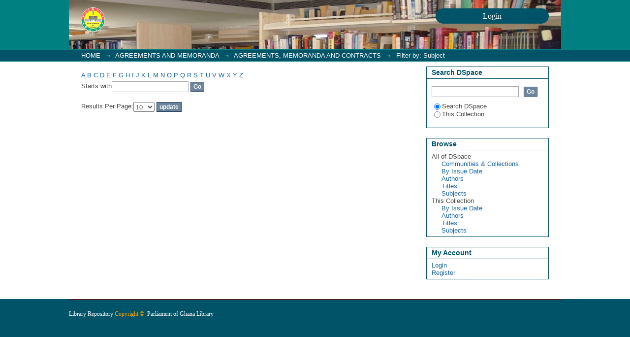

--- FILE ---
content_type: text/html;charset=utf-8
request_url: https://ir.parliament.gh/handle/123456789/107/search-filter?field=subject&filter_relational_operator_3=equals&filter_relational_operator_2=equals&filter_relational_operator_5=equals&filter_relational_operator_4=equals&filter_0=SOMANYA%2C&filter_relational_operator_1=equals&filter_2=BUIPE&filter_relational_operator_0=equals&filter_1=RAIFFEISEN+BANK+INTERNATIONAL&filter_4=2016&filter_3=TERKPER%2C+SETH&filter_5=SEGBEFIA%2C+ALEX++P.&filtertype_0=subject&filtertype_1=subject&filtertype_2=subject&filtertype_3=author&filtertype_4=dateIssued&filtertype_5=author&starts_with=v
body_size: 3245
content:
<?xml version="1.0" encoding="UTF-8"?>
<!DOCTYPE html PUBLIC "-//W3C//DTD XHTML 1.0 Strict//EN" "http://www.w3.org/TR/xhtml1/DTD/xhtml1-strict.dtd">
<html xmlns="http://www.w3.org/1999/xhtml" class="no-js">
<head>
<meta content="text/html; charset=UTF-8" http-equiv="Content-Type" />
<meta content="IE=edge,chrome=1" http-equiv="X-UA-Compatible" />
<meta content="width=device-width,initial-scale=1.0,maximum-scale=1.0" name="viewport" />
<link rel="shortcut icon" href="/themes/Mirage/images/favicon.ico" />
<link rel="apple-touch-icon" href="/themes/Mirage/images/apple-touch-icon.png" />
<meta name="Generator" content="DSpace 5.6" />
<link type="text/css" rel="stylesheet" media="screen" href="/themes/Mirage/lib/css/reset.css" />
<link type="text/css" rel="stylesheet" media="screen" href="/themes/Mirage/lib/css/base.css" />
<link type="text/css" rel="stylesheet" media="screen" href="/themes/Mirage/lib/css/helper.css" />
<link type="text/css" rel="stylesheet" media="screen" href="/themes/Mirage/lib/css/jquery-ui-1.8.15.custom.css" />
<link type="text/css" rel="stylesheet" media="screen" href="/themes/Mirage/lib/css/style.css" />
<link type="text/css" rel="stylesheet" media="screen" href="/themes/Mirage/lib/css/authority-control.css" />
<link type="text/css" rel="stylesheet" media="handheld" href="/themes/Mirage/lib/css/handheld.css" />
<link type="text/css" rel="stylesheet" media="print" href="/themes/Mirage/lib/css/print.css" />
<link type="text/css" rel="stylesheet" media="all" href="/themes/Mirage/lib/css/media.css" />
<link type="application/opensearchdescription+xml" rel="search" href="https://ir.parliament.gh:443/open-search/description.xml" title="DSpace" />
<script type="text/javascript">
                                //Clear default text of empty text areas on focus
                                function tFocus(element)
                                {
                                        if (element.value == ' '){element.value='';}
                                }
                                //Clear default text of empty text areas on submit
                                function tSubmit(form)
                                {
                                        var defaultedElements = document.getElementsByTagName("textarea");
                                        for (var i=0; i != defaultedElements.length; i++){
                                                if (defaultedElements[i].value == ' '){
                                                        defaultedElements[i].value='';}}
                                }
                                //Disable pressing 'enter' key to submit a form (otherwise pressing 'enter' causes a submission to start over)
                                function disableEnterKey(e)
                                {
                                     var key;

                                     if(window.event)
                                          key = window.event.keyCode;     //Internet Explorer
                                     else
                                          key = e.which;     //Firefox and Netscape

                                     if(key == 13)  //if "Enter" pressed, then disable!
                                          return false;
                                     else
                                          return true;
                                }

                                function FnArray()
                                {
                                    this.funcs = new Array;
                                }

                                FnArray.prototype.add = function(f)
                                {
                                    if( typeof f!= "function" )
                                    {
                                        f = new Function(f);
                                    }
                                    this.funcs[this.funcs.length] = f;
                                };

                                FnArray.prototype.execute = function()
                                {
                                    for( var i=0; i < this.funcs.length; i++ )
                                    {
                                        this.funcs[i]();
                                    }
                                };

                                var runAfterJSImports = new FnArray();
            </script>
<script xmlns:i18n="http://apache.org/cocoon/i18n/2.1" type="text/javascript" src="/themes/Mirage/lib/js/modernizr-1.7.min.js"> </script>
<title>Filter by: Subject</title>
</head><!--[if lt IE 7 ]> <body class="ie6"> <![endif]-->
                <!--[if IE 7 ]>    <body class="ie7"> <![endif]-->
                <!--[if IE 8 ]>    <body class="ie8"> <![endif]-->
                <!--[if IE 9 ]>    <body class="ie9"> <![endif]-->
                <!--[if (gt IE 9)|!(IE)]><!--><body><!--<![endif]-->
<div xmlns:i18n="http://apache.org/cocoon/i18n/2.1" xmlns="http://di.tamu.edu/DRI/1.0/" id="ds-main">
<div id="ds-header-wrapper">
<div class="clearfix" id="ds-header">
<a id="ds-header-logo-link" href="/">
<span id="ds-header-logo"> </span>
<span id="ds-header-logo-text">
</span>
</a>
<h1 xmlns:i18n="http://apache.org/cocoon/i18n/2.1" class="pagetitle visuallyhidden">Filter by: Subject</h1>
<div xmlns:i18n="http://apache.org/cocoon/i18n/2.1" xmlns="http://di.tamu.edu/DRI/1.0/" id="ds-user-box">
<p>
<a href="/login">
<font xmlns:i18n="http://apache.org/cocoon/i18n/2.1" size="3" face="verdana" color="#FFF">Login</font>
</a>
</p>
</div>
</div>
</div>
<div id="ds-trail-wrapper">
<ul id="ds-trail">
<li class="ds-trail-link first-link ">
<a href="/">HOME</a>
</li>
<li xmlns:i18n="http://apache.org/cocoon/i18n/2.1" xmlns="http://di.tamu.edu/DRI/1.0/" class="ds-trail-arrow">→</li>
<li class="ds-trail-link ">
<a href="/handle/123456789/106">AGREEMENTS AND MEMORANDA</a>
</li>
<li class="ds-trail-arrow">→</li>
<li class="ds-trail-link ">
<a href="/handle/123456789/107">AGREEMENTS, MEMORANDA AND CONTRACTS</a>
</li>
<li class="ds-trail-arrow">→</li>
<li class="ds-trail-link last-link">Filter by: Subject</li>
</ul>
</div>
<div xmlns:i18n="http://apache.org/cocoon/i18n/2.1" xmlns="http://di.tamu.edu/DRI/1.0/" class="hidden" id="no-js-warning-wrapper">
<div id="no-js-warning">
<div class="notice failure">JavaScript is disabled for your browser. Some features of this site may not work without it.</div>
</div>
</div>
<div id="ds-content-wrapper">
<div class="clearfix" id="ds-content">
<div id="ds-body">
<div id="aspect_discovery_SearchFacetFilter_div_browse-by-subject" class="ds-static-div primary">
<form id="aspect_discovery_SearchFacetFilter_div_filter-navigation" class="ds-interactive-div secondary navigation" action="/handle/123456789/107/search-filter" method="post" onsubmit="javascript:tSubmit(this);">
<p id="aspect_discovery_SearchFacetFilter_p_hidden-fields" class="ds-paragraph hidden">
<input id="aspect_discovery_SearchFacetFilter_field_field" class="ds-hidden-field" name="field" type="hidden" value="subject" />
<input id="aspect_discovery_SearchFacetFilter_field_filter_relational_operator_3" class="ds-hidden-field" name="filter_relational_operator_3" type="hidden" value="equals" />
<input id="aspect_discovery_SearchFacetFilter_field_filter_relational_operator_2" class="ds-hidden-field" name="filter_relational_operator_2" type="hidden" value="equals" />
<input id="aspect_discovery_SearchFacetFilter_field_filter_relational_operator_5" class="ds-hidden-field" name="filter_relational_operator_5" type="hidden" value="equals" />
<input id="aspect_discovery_SearchFacetFilter_field_filter_relational_operator_4" class="ds-hidden-field" name="filter_relational_operator_4" type="hidden" value="equals" />
<input id="aspect_discovery_SearchFacetFilter_field_filter_0" class="ds-hidden-field" name="filter_0" type="hidden" value="SOMANYA," />
<input id="aspect_discovery_SearchFacetFilter_field_filter_relational_operator_1" class="ds-hidden-field" name="filter_relational_operator_1" type="hidden" value="equals" />
<input id="aspect_discovery_SearchFacetFilter_field_filter_2" class="ds-hidden-field" name="filter_2" type="hidden" value="BUIPE" />
<input id="aspect_discovery_SearchFacetFilter_field_filter_relational_operator_0" class="ds-hidden-field" name="filter_relational_operator_0" type="hidden" value="equals" />
<input id="aspect_discovery_SearchFacetFilter_field_filter_1" class="ds-hidden-field" name="filter_1" type="hidden" value="RAIFFEISEN BANK INTERNATIONAL" />
<input id="aspect_discovery_SearchFacetFilter_field_filter_4" class="ds-hidden-field" name="filter_4" type="hidden" value="2016" />
<input id="aspect_discovery_SearchFacetFilter_field_filter_3" class="ds-hidden-field" name="filter_3" type="hidden" value="TERKPER, SETH" />
<input id="aspect_discovery_SearchFacetFilter_field_filter_5" class="ds-hidden-field" name="filter_5" type="hidden" value="SEGBEFIA, ALEX  P." />
<input id="aspect_discovery_SearchFacetFilter_field_filtertype_0" class="ds-hidden-field" name="filtertype_0" type="hidden" value="subject" />
<input id="aspect_discovery_SearchFacetFilter_field_filtertype_1" class="ds-hidden-field" name="filtertype_1" type="hidden" value="subject" />
<input id="aspect_discovery_SearchFacetFilter_field_filtertype_2" class="ds-hidden-field" name="filtertype_2" type="hidden" value="subject" />
<input id="aspect_discovery_SearchFacetFilter_field_filtertype_3" class="ds-hidden-field" name="filtertype_3" type="hidden" value="author" />
<input id="aspect_discovery_SearchFacetFilter_field_filtertype_4" class="ds-hidden-field" name="filtertype_4" type="hidden" value="dateIssued" />
<input id="aspect_discovery_SearchFacetFilter_field_filtertype_5" class="ds-hidden-field" name="filtertype_5" type="hidden" value="author" />
</p>
<ul id="aspect_discovery_SearchFacetFilter_list_jump-list" class="ds-simple-list alphabet">
<li class="ds-simple-list-item">
<a href="search-filter?field=subject&amp;filter_relational_operator_3=equals&amp;filter_relational_operator_2=equals&amp;filter_relational_operator_5=equals&amp;filter_relational_operator_4=equals&amp;filter_0=SOMANYA%2C&amp;filter_relational_operator_1=equals&amp;filter_2=BUIPE&amp;filter_relational_operator_0=equals&amp;filter_1=RAIFFEISEN+BANK+INTERNATIONAL&amp;filter_4=2016&amp;filter_3=TERKPER%2C+SETH&amp;filter_5=SEGBEFIA%2C+ALEX++P.&amp;filtertype_0=subject&amp;filtertype_1=subject&amp;filtertype_2=subject&amp;filtertype_3=author&amp;filtertype_4=dateIssued&amp;filtertype_5=author&amp;starts_with=a">A</a>
</li>
<li class="ds-simple-list-item">
<a href="search-filter?field=subject&amp;filter_relational_operator_3=equals&amp;filter_relational_operator_2=equals&amp;filter_relational_operator_5=equals&amp;filter_relational_operator_4=equals&amp;filter_0=SOMANYA%2C&amp;filter_relational_operator_1=equals&amp;filter_2=BUIPE&amp;filter_relational_operator_0=equals&amp;filter_1=RAIFFEISEN+BANK+INTERNATIONAL&amp;filter_4=2016&amp;filter_3=TERKPER%2C+SETH&amp;filter_5=SEGBEFIA%2C+ALEX++P.&amp;filtertype_0=subject&amp;filtertype_1=subject&amp;filtertype_2=subject&amp;filtertype_3=author&amp;filtertype_4=dateIssued&amp;filtertype_5=author&amp;starts_with=b">B</a>
</li>
<li class="ds-simple-list-item">
<a href="search-filter?field=subject&amp;filter_relational_operator_3=equals&amp;filter_relational_operator_2=equals&amp;filter_relational_operator_5=equals&amp;filter_relational_operator_4=equals&amp;filter_0=SOMANYA%2C&amp;filter_relational_operator_1=equals&amp;filter_2=BUIPE&amp;filter_relational_operator_0=equals&amp;filter_1=RAIFFEISEN+BANK+INTERNATIONAL&amp;filter_4=2016&amp;filter_3=TERKPER%2C+SETH&amp;filter_5=SEGBEFIA%2C+ALEX++P.&amp;filtertype_0=subject&amp;filtertype_1=subject&amp;filtertype_2=subject&amp;filtertype_3=author&amp;filtertype_4=dateIssued&amp;filtertype_5=author&amp;starts_with=c">C</a>
</li>
<li class="ds-simple-list-item">
<a href="search-filter?field=subject&amp;filter_relational_operator_3=equals&amp;filter_relational_operator_2=equals&amp;filter_relational_operator_5=equals&amp;filter_relational_operator_4=equals&amp;filter_0=SOMANYA%2C&amp;filter_relational_operator_1=equals&amp;filter_2=BUIPE&amp;filter_relational_operator_0=equals&amp;filter_1=RAIFFEISEN+BANK+INTERNATIONAL&amp;filter_4=2016&amp;filter_3=TERKPER%2C+SETH&amp;filter_5=SEGBEFIA%2C+ALEX++P.&amp;filtertype_0=subject&amp;filtertype_1=subject&amp;filtertype_2=subject&amp;filtertype_3=author&amp;filtertype_4=dateIssued&amp;filtertype_5=author&amp;starts_with=d">D</a>
</li>
<li class="ds-simple-list-item">
<a href="search-filter?field=subject&amp;filter_relational_operator_3=equals&amp;filter_relational_operator_2=equals&amp;filter_relational_operator_5=equals&amp;filter_relational_operator_4=equals&amp;filter_0=SOMANYA%2C&amp;filter_relational_operator_1=equals&amp;filter_2=BUIPE&amp;filter_relational_operator_0=equals&amp;filter_1=RAIFFEISEN+BANK+INTERNATIONAL&amp;filter_4=2016&amp;filter_3=TERKPER%2C+SETH&amp;filter_5=SEGBEFIA%2C+ALEX++P.&amp;filtertype_0=subject&amp;filtertype_1=subject&amp;filtertype_2=subject&amp;filtertype_3=author&amp;filtertype_4=dateIssued&amp;filtertype_5=author&amp;starts_with=e">E</a>
</li>
<li class="ds-simple-list-item">
<a href="search-filter?field=subject&amp;filter_relational_operator_3=equals&amp;filter_relational_operator_2=equals&amp;filter_relational_operator_5=equals&amp;filter_relational_operator_4=equals&amp;filter_0=SOMANYA%2C&amp;filter_relational_operator_1=equals&amp;filter_2=BUIPE&amp;filter_relational_operator_0=equals&amp;filter_1=RAIFFEISEN+BANK+INTERNATIONAL&amp;filter_4=2016&amp;filter_3=TERKPER%2C+SETH&amp;filter_5=SEGBEFIA%2C+ALEX++P.&amp;filtertype_0=subject&amp;filtertype_1=subject&amp;filtertype_2=subject&amp;filtertype_3=author&amp;filtertype_4=dateIssued&amp;filtertype_5=author&amp;starts_with=f">F</a>
</li>
<li class="ds-simple-list-item">
<a href="search-filter?field=subject&amp;filter_relational_operator_3=equals&amp;filter_relational_operator_2=equals&amp;filter_relational_operator_5=equals&amp;filter_relational_operator_4=equals&amp;filter_0=SOMANYA%2C&amp;filter_relational_operator_1=equals&amp;filter_2=BUIPE&amp;filter_relational_operator_0=equals&amp;filter_1=RAIFFEISEN+BANK+INTERNATIONAL&amp;filter_4=2016&amp;filter_3=TERKPER%2C+SETH&amp;filter_5=SEGBEFIA%2C+ALEX++P.&amp;filtertype_0=subject&amp;filtertype_1=subject&amp;filtertype_2=subject&amp;filtertype_3=author&amp;filtertype_4=dateIssued&amp;filtertype_5=author&amp;starts_with=g">G</a>
</li>
<li class="ds-simple-list-item">
<a href="search-filter?field=subject&amp;filter_relational_operator_3=equals&amp;filter_relational_operator_2=equals&amp;filter_relational_operator_5=equals&amp;filter_relational_operator_4=equals&amp;filter_0=SOMANYA%2C&amp;filter_relational_operator_1=equals&amp;filter_2=BUIPE&amp;filter_relational_operator_0=equals&amp;filter_1=RAIFFEISEN+BANK+INTERNATIONAL&amp;filter_4=2016&amp;filter_3=TERKPER%2C+SETH&amp;filter_5=SEGBEFIA%2C+ALEX++P.&amp;filtertype_0=subject&amp;filtertype_1=subject&amp;filtertype_2=subject&amp;filtertype_3=author&amp;filtertype_4=dateIssued&amp;filtertype_5=author&amp;starts_with=h">H</a>
</li>
<li class="ds-simple-list-item">
<a href="search-filter?field=subject&amp;filter_relational_operator_3=equals&amp;filter_relational_operator_2=equals&amp;filter_relational_operator_5=equals&amp;filter_relational_operator_4=equals&amp;filter_0=SOMANYA%2C&amp;filter_relational_operator_1=equals&amp;filter_2=BUIPE&amp;filter_relational_operator_0=equals&amp;filter_1=RAIFFEISEN+BANK+INTERNATIONAL&amp;filter_4=2016&amp;filter_3=TERKPER%2C+SETH&amp;filter_5=SEGBEFIA%2C+ALEX++P.&amp;filtertype_0=subject&amp;filtertype_1=subject&amp;filtertype_2=subject&amp;filtertype_3=author&amp;filtertype_4=dateIssued&amp;filtertype_5=author&amp;starts_with=i">I</a>
</li>
<li class="ds-simple-list-item">
<a href="search-filter?field=subject&amp;filter_relational_operator_3=equals&amp;filter_relational_operator_2=equals&amp;filter_relational_operator_5=equals&amp;filter_relational_operator_4=equals&amp;filter_0=SOMANYA%2C&amp;filter_relational_operator_1=equals&amp;filter_2=BUIPE&amp;filter_relational_operator_0=equals&amp;filter_1=RAIFFEISEN+BANK+INTERNATIONAL&amp;filter_4=2016&amp;filter_3=TERKPER%2C+SETH&amp;filter_5=SEGBEFIA%2C+ALEX++P.&amp;filtertype_0=subject&amp;filtertype_1=subject&amp;filtertype_2=subject&amp;filtertype_3=author&amp;filtertype_4=dateIssued&amp;filtertype_5=author&amp;starts_with=j">J</a>
</li>
<li class="ds-simple-list-item">
<a href="search-filter?field=subject&amp;filter_relational_operator_3=equals&amp;filter_relational_operator_2=equals&amp;filter_relational_operator_5=equals&amp;filter_relational_operator_4=equals&amp;filter_0=SOMANYA%2C&amp;filter_relational_operator_1=equals&amp;filter_2=BUIPE&amp;filter_relational_operator_0=equals&amp;filter_1=RAIFFEISEN+BANK+INTERNATIONAL&amp;filter_4=2016&amp;filter_3=TERKPER%2C+SETH&amp;filter_5=SEGBEFIA%2C+ALEX++P.&amp;filtertype_0=subject&amp;filtertype_1=subject&amp;filtertype_2=subject&amp;filtertype_3=author&amp;filtertype_4=dateIssued&amp;filtertype_5=author&amp;starts_with=k">K</a>
</li>
<li class="ds-simple-list-item">
<a href="search-filter?field=subject&amp;filter_relational_operator_3=equals&amp;filter_relational_operator_2=equals&amp;filter_relational_operator_5=equals&amp;filter_relational_operator_4=equals&amp;filter_0=SOMANYA%2C&amp;filter_relational_operator_1=equals&amp;filter_2=BUIPE&amp;filter_relational_operator_0=equals&amp;filter_1=RAIFFEISEN+BANK+INTERNATIONAL&amp;filter_4=2016&amp;filter_3=TERKPER%2C+SETH&amp;filter_5=SEGBEFIA%2C+ALEX++P.&amp;filtertype_0=subject&amp;filtertype_1=subject&amp;filtertype_2=subject&amp;filtertype_3=author&amp;filtertype_4=dateIssued&amp;filtertype_5=author&amp;starts_with=l">L</a>
</li>
<li class="ds-simple-list-item">
<a href="search-filter?field=subject&amp;filter_relational_operator_3=equals&amp;filter_relational_operator_2=equals&amp;filter_relational_operator_5=equals&amp;filter_relational_operator_4=equals&amp;filter_0=SOMANYA%2C&amp;filter_relational_operator_1=equals&amp;filter_2=BUIPE&amp;filter_relational_operator_0=equals&amp;filter_1=RAIFFEISEN+BANK+INTERNATIONAL&amp;filter_4=2016&amp;filter_3=TERKPER%2C+SETH&amp;filter_5=SEGBEFIA%2C+ALEX++P.&amp;filtertype_0=subject&amp;filtertype_1=subject&amp;filtertype_2=subject&amp;filtertype_3=author&amp;filtertype_4=dateIssued&amp;filtertype_5=author&amp;starts_with=m">M</a>
</li>
<li class="ds-simple-list-item">
<a href="search-filter?field=subject&amp;filter_relational_operator_3=equals&amp;filter_relational_operator_2=equals&amp;filter_relational_operator_5=equals&amp;filter_relational_operator_4=equals&amp;filter_0=SOMANYA%2C&amp;filter_relational_operator_1=equals&amp;filter_2=BUIPE&amp;filter_relational_operator_0=equals&amp;filter_1=RAIFFEISEN+BANK+INTERNATIONAL&amp;filter_4=2016&amp;filter_3=TERKPER%2C+SETH&amp;filter_5=SEGBEFIA%2C+ALEX++P.&amp;filtertype_0=subject&amp;filtertype_1=subject&amp;filtertype_2=subject&amp;filtertype_3=author&amp;filtertype_4=dateIssued&amp;filtertype_5=author&amp;starts_with=n">N</a>
</li>
<li class="ds-simple-list-item">
<a href="search-filter?field=subject&amp;filter_relational_operator_3=equals&amp;filter_relational_operator_2=equals&amp;filter_relational_operator_5=equals&amp;filter_relational_operator_4=equals&amp;filter_0=SOMANYA%2C&amp;filter_relational_operator_1=equals&amp;filter_2=BUIPE&amp;filter_relational_operator_0=equals&amp;filter_1=RAIFFEISEN+BANK+INTERNATIONAL&amp;filter_4=2016&amp;filter_3=TERKPER%2C+SETH&amp;filter_5=SEGBEFIA%2C+ALEX++P.&amp;filtertype_0=subject&amp;filtertype_1=subject&amp;filtertype_2=subject&amp;filtertype_3=author&amp;filtertype_4=dateIssued&amp;filtertype_5=author&amp;starts_with=o">O</a>
</li>
<li class="ds-simple-list-item">
<a href="search-filter?field=subject&amp;filter_relational_operator_3=equals&amp;filter_relational_operator_2=equals&amp;filter_relational_operator_5=equals&amp;filter_relational_operator_4=equals&amp;filter_0=SOMANYA%2C&amp;filter_relational_operator_1=equals&amp;filter_2=BUIPE&amp;filter_relational_operator_0=equals&amp;filter_1=RAIFFEISEN+BANK+INTERNATIONAL&amp;filter_4=2016&amp;filter_3=TERKPER%2C+SETH&amp;filter_5=SEGBEFIA%2C+ALEX++P.&amp;filtertype_0=subject&amp;filtertype_1=subject&amp;filtertype_2=subject&amp;filtertype_3=author&amp;filtertype_4=dateIssued&amp;filtertype_5=author&amp;starts_with=p">P</a>
</li>
<li class="ds-simple-list-item">
<a href="search-filter?field=subject&amp;filter_relational_operator_3=equals&amp;filter_relational_operator_2=equals&amp;filter_relational_operator_5=equals&amp;filter_relational_operator_4=equals&amp;filter_0=SOMANYA%2C&amp;filter_relational_operator_1=equals&amp;filter_2=BUIPE&amp;filter_relational_operator_0=equals&amp;filter_1=RAIFFEISEN+BANK+INTERNATIONAL&amp;filter_4=2016&amp;filter_3=TERKPER%2C+SETH&amp;filter_5=SEGBEFIA%2C+ALEX++P.&amp;filtertype_0=subject&amp;filtertype_1=subject&amp;filtertype_2=subject&amp;filtertype_3=author&amp;filtertype_4=dateIssued&amp;filtertype_5=author&amp;starts_with=q">Q</a>
</li>
<li class="ds-simple-list-item">
<a href="search-filter?field=subject&amp;filter_relational_operator_3=equals&amp;filter_relational_operator_2=equals&amp;filter_relational_operator_5=equals&amp;filter_relational_operator_4=equals&amp;filter_0=SOMANYA%2C&amp;filter_relational_operator_1=equals&amp;filter_2=BUIPE&amp;filter_relational_operator_0=equals&amp;filter_1=RAIFFEISEN+BANK+INTERNATIONAL&amp;filter_4=2016&amp;filter_3=TERKPER%2C+SETH&amp;filter_5=SEGBEFIA%2C+ALEX++P.&amp;filtertype_0=subject&amp;filtertype_1=subject&amp;filtertype_2=subject&amp;filtertype_3=author&amp;filtertype_4=dateIssued&amp;filtertype_5=author&amp;starts_with=r">R</a>
</li>
<li class="ds-simple-list-item">
<a href="search-filter?field=subject&amp;filter_relational_operator_3=equals&amp;filter_relational_operator_2=equals&amp;filter_relational_operator_5=equals&amp;filter_relational_operator_4=equals&amp;filter_0=SOMANYA%2C&amp;filter_relational_operator_1=equals&amp;filter_2=BUIPE&amp;filter_relational_operator_0=equals&amp;filter_1=RAIFFEISEN+BANK+INTERNATIONAL&amp;filter_4=2016&amp;filter_3=TERKPER%2C+SETH&amp;filter_5=SEGBEFIA%2C+ALEX++P.&amp;filtertype_0=subject&amp;filtertype_1=subject&amp;filtertype_2=subject&amp;filtertype_3=author&amp;filtertype_4=dateIssued&amp;filtertype_5=author&amp;starts_with=s">S</a>
</li>
<li class="ds-simple-list-item">
<a href="search-filter?field=subject&amp;filter_relational_operator_3=equals&amp;filter_relational_operator_2=equals&amp;filter_relational_operator_5=equals&amp;filter_relational_operator_4=equals&amp;filter_0=SOMANYA%2C&amp;filter_relational_operator_1=equals&amp;filter_2=BUIPE&amp;filter_relational_operator_0=equals&amp;filter_1=RAIFFEISEN+BANK+INTERNATIONAL&amp;filter_4=2016&amp;filter_3=TERKPER%2C+SETH&amp;filter_5=SEGBEFIA%2C+ALEX++P.&amp;filtertype_0=subject&amp;filtertype_1=subject&amp;filtertype_2=subject&amp;filtertype_3=author&amp;filtertype_4=dateIssued&amp;filtertype_5=author&amp;starts_with=t">T</a>
</li>
<li class="ds-simple-list-item">
<a href="search-filter?field=subject&amp;filter_relational_operator_3=equals&amp;filter_relational_operator_2=equals&amp;filter_relational_operator_5=equals&amp;filter_relational_operator_4=equals&amp;filter_0=SOMANYA%2C&amp;filter_relational_operator_1=equals&amp;filter_2=BUIPE&amp;filter_relational_operator_0=equals&amp;filter_1=RAIFFEISEN+BANK+INTERNATIONAL&amp;filter_4=2016&amp;filter_3=TERKPER%2C+SETH&amp;filter_5=SEGBEFIA%2C+ALEX++P.&amp;filtertype_0=subject&amp;filtertype_1=subject&amp;filtertype_2=subject&amp;filtertype_3=author&amp;filtertype_4=dateIssued&amp;filtertype_5=author&amp;starts_with=u">U</a>
</li>
<li class="ds-simple-list-item">
<a href="search-filter?field=subject&amp;filter_relational_operator_3=equals&amp;filter_relational_operator_2=equals&amp;filter_relational_operator_5=equals&amp;filter_relational_operator_4=equals&amp;filter_0=SOMANYA%2C&amp;filter_relational_operator_1=equals&amp;filter_2=BUIPE&amp;filter_relational_operator_0=equals&amp;filter_1=RAIFFEISEN+BANK+INTERNATIONAL&amp;filter_4=2016&amp;filter_3=TERKPER%2C+SETH&amp;filter_5=SEGBEFIA%2C+ALEX++P.&amp;filtertype_0=subject&amp;filtertype_1=subject&amp;filtertype_2=subject&amp;filtertype_3=author&amp;filtertype_4=dateIssued&amp;filtertype_5=author&amp;starts_with=v">V</a>
</li>
<li class="ds-simple-list-item">
<a href="search-filter?field=subject&amp;filter_relational_operator_3=equals&amp;filter_relational_operator_2=equals&amp;filter_relational_operator_5=equals&amp;filter_relational_operator_4=equals&amp;filter_0=SOMANYA%2C&amp;filter_relational_operator_1=equals&amp;filter_2=BUIPE&amp;filter_relational_operator_0=equals&amp;filter_1=RAIFFEISEN+BANK+INTERNATIONAL&amp;filter_4=2016&amp;filter_3=TERKPER%2C+SETH&amp;filter_5=SEGBEFIA%2C+ALEX++P.&amp;filtertype_0=subject&amp;filtertype_1=subject&amp;filtertype_2=subject&amp;filtertype_3=author&amp;filtertype_4=dateIssued&amp;filtertype_5=author&amp;starts_with=w">W</a>
</li>
<li class="ds-simple-list-item">
<a href="search-filter?field=subject&amp;filter_relational_operator_3=equals&amp;filter_relational_operator_2=equals&amp;filter_relational_operator_5=equals&amp;filter_relational_operator_4=equals&amp;filter_0=SOMANYA%2C&amp;filter_relational_operator_1=equals&amp;filter_2=BUIPE&amp;filter_relational_operator_0=equals&amp;filter_1=RAIFFEISEN+BANK+INTERNATIONAL&amp;filter_4=2016&amp;filter_3=TERKPER%2C+SETH&amp;filter_5=SEGBEFIA%2C+ALEX++P.&amp;filtertype_0=subject&amp;filtertype_1=subject&amp;filtertype_2=subject&amp;filtertype_3=author&amp;filtertype_4=dateIssued&amp;filtertype_5=author&amp;starts_with=x">X</a>
</li>
<li class="ds-simple-list-item">
<a href="search-filter?field=subject&amp;filter_relational_operator_3=equals&amp;filter_relational_operator_2=equals&amp;filter_relational_operator_5=equals&amp;filter_relational_operator_4=equals&amp;filter_0=SOMANYA%2C&amp;filter_relational_operator_1=equals&amp;filter_2=BUIPE&amp;filter_relational_operator_0=equals&amp;filter_1=RAIFFEISEN+BANK+INTERNATIONAL&amp;filter_4=2016&amp;filter_3=TERKPER%2C+SETH&amp;filter_5=SEGBEFIA%2C+ALEX++P.&amp;filtertype_0=subject&amp;filtertype_1=subject&amp;filtertype_2=subject&amp;filtertype_3=author&amp;filtertype_4=dateIssued&amp;filtertype_5=author&amp;starts_with=y">Y</a>
</li>
<li class="ds-simple-list-item">
<a href="search-filter?field=subject&amp;filter_relational_operator_3=equals&amp;filter_relational_operator_2=equals&amp;filter_relational_operator_5=equals&amp;filter_relational_operator_4=equals&amp;filter_0=SOMANYA%2C&amp;filter_relational_operator_1=equals&amp;filter_2=BUIPE&amp;filter_relational_operator_0=equals&amp;filter_1=RAIFFEISEN+BANK+INTERNATIONAL&amp;filter_4=2016&amp;filter_3=TERKPER%2C+SETH&amp;filter_5=SEGBEFIA%2C+ALEX++P.&amp;filtertype_0=subject&amp;filtertype_1=subject&amp;filtertype_2=subject&amp;filtertype_3=author&amp;filtertype_4=dateIssued&amp;filtertype_5=author&amp;starts_with=z">Z</a>
</li>
</ul>
<p class="ds-paragraph">Starts with<input xmlns:i18n="http://apache.org/cocoon/i18n/2.1" xmlns="http://www.w3.org/1999/xhtml" id="aspect_discovery_SearchFacetFilter_field_starts_with" class="ds-text-field" name="starts_with" type="text" value="" title="Or enter first few letters:" />
<input xmlns:i18n="http://apache.org/cocoon/i18n/2.1" id="aspect_discovery_SearchFacetFilter_field_submit" class="ds-button-field" name="submit" type="submit" value="Go" />
</p>
</form>
<form id="aspect_discovery_SearchFacetFilter_div_browse-controls" class="ds-interactive-div browse controls" action="search-filter?field=subject" method="post" onsubmit="javascript:tSubmit(this);">
<p id="aspect_discovery_SearchFacetFilter_p_hidden-fields" class="ds-paragraph hidden">
<input id="aspect_discovery_SearchFacetFilter_field_field" class="ds-hidden-field" name="field" type="hidden" value="subject" />
<input id="aspect_discovery_SearchFacetFilter_field_order" class="ds-hidden-field" name="order" type="hidden" value="" />
</p>
<p class="ds-paragraph">Results Per Page:<select xmlns:i18n="http://apache.org/cocoon/i18n/2.1" xmlns="http://www.w3.org/1999/xhtml" id="aspect_discovery_SearchFacetFilter_field_rpp" class="ds-select-field" name="rpp">
<option value="5">5</option>
<option value="10" selected="selected">10</option>
<option value="20">20</option>
<option value="40">40</option>
<option value="60">60</option>
<option value="80">80</option>
<option value="100">100</option>
</select>
<input id="aspect_discovery_SearchFacetFilter_field_update" class="ds-button-field" name="update" type="submit" value="update" />
</p>
</form>
</div>
</div>
<div id="ds-options-wrapper">
<div id="ds-options">
<h1 class="ds-option-set-head" id="ds-search-option-head">Search DSpace</h1>
<div xmlns:i18n="http://apache.org/cocoon/i18n/2.1" class="ds-option-set" id="ds-search-option">
<form method="post" id="ds-search-form" action="/discover">
<fieldset>
<input type="text" class="ds-text-field " name="query" />
<input xmlns:i18n="http://apache.org/cocoon/i18n/2.1" value="Go" type="submit" name="submit" class="ds-button-field " onclick="&#10;                                        var radio = document.getElementById(&quot;ds-search-form-scope-container&quot;);&#10;                                        if (radio != undefined &amp;&amp; radio.checked)&#10;                                        {&#10;                                        var form = document.getElementById(&quot;ds-search-form&quot;);&#10;                                        form.action=&#10;                                    &quot;/handle/&quot; + radio.value + &quot;/discover&quot; ; &#10;                                        }&#10;                                    " />
<label>
<input checked="checked" value="" name="scope" type="radio" id="ds-search-form-scope-all" />Search DSpace</label>
<br xmlns:i18n="http://apache.org/cocoon/i18n/2.1" />
<label>
<input name="scope" type="radio" id="ds-search-form-scope-container" value="123456789/107" />This Collection</label>
</fieldset>
</form>
</div>
<h1 xmlns:i18n="http://apache.org/cocoon/i18n/2.1" class="ds-option-set-head">Browse</h1>
<div xmlns:i18n="http://apache.org/cocoon/i18n/2.1" xmlns="http://di.tamu.edu/DRI/1.0/" id="aspect_viewArtifacts_Navigation_list_browse" class="ds-option-set">
<ul class="ds-options-list">
<li>
<h2 class="ds-sublist-head">All of DSpace</h2>
<ul xmlns:i18n="http://apache.org/cocoon/i18n/2.1" xmlns="http://di.tamu.edu/DRI/1.0/" class="ds-simple-list sublist">
<li class="ds-simple-list-item">
<a href="/community-list">Communities &amp; Collections</a>
</li>
<li xmlns:i18n="http://apache.org/cocoon/i18n/2.1" xmlns="http://di.tamu.edu/DRI/1.0/" class="ds-simple-list-item">
<a href="/browse?type=dateissued">By Issue Date</a>
</li>
<li xmlns:i18n="http://apache.org/cocoon/i18n/2.1" xmlns="http://di.tamu.edu/DRI/1.0/" class="ds-simple-list-item">
<a href="/browse?type=author">Authors</a>
</li>
<li xmlns:i18n="http://apache.org/cocoon/i18n/2.1" xmlns="http://di.tamu.edu/DRI/1.0/" class="ds-simple-list-item">
<a href="/browse?type=title">Titles</a>
</li>
<li xmlns:i18n="http://apache.org/cocoon/i18n/2.1" xmlns="http://di.tamu.edu/DRI/1.0/" class="ds-simple-list-item">
<a href="/browse?type=subject">Subjects</a>
</li>
</ul>
</li>
<li xmlns:i18n="http://apache.org/cocoon/i18n/2.1" xmlns="http://di.tamu.edu/DRI/1.0/">
<h2 class="ds-sublist-head">This Collection</h2>
<ul xmlns:i18n="http://apache.org/cocoon/i18n/2.1" xmlns="http://di.tamu.edu/DRI/1.0/" class="ds-simple-list sublist">
<li class="ds-simple-list-item">
<a href="/handle/123456789/107/browse?type=dateissued">By Issue Date</a>
</li>
<li xmlns:i18n="http://apache.org/cocoon/i18n/2.1" xmlns="http://di.tamu.edu/DRI/1.0/" class="ds-simple-list-item">
<a href="/handle/123456789/107/browse?type=author">Authors</a>
</li>
<li xmlns:i18n="http://apache.org/cocoon/i18n/2.1" xmlns="http://di.tamu.edu/DRI/1.0/" class="ds-simple-list-item">
<a href="/handle/123456789/107/browse?type=title">Titles</a>
</li>
<li xmlns:i18n="http://apache.org/cocoon/i18n/2.1" xmlns="http://di.tamu.edu/DRI/1.0/" class="ds-simple-list-item">
<a href="/handle/123456789/107/browse?type=subject">Subjects</a>
</li>
</ul>
</li>
</ul>
</div>
<h1 xmlns:i18n="http://apache.org/cocoon/i18n/2.1" xmlns="http://di.tamu.edu/DRI/1.0/" class="ds-option-set-head">My Account</h1>
<div xmlns:i18n="http://apache.org/cocoon/i18n/2.1" xmlns="http://di.tamu.edu/DRI/1.0/" id="aspect_viewArtifacts_Navigation_list_account" class="ds-option-set">
<ul class="ds-simple-list">
<li class="ds-simple-list-item">
<a href="/login">Login</a>
</li>
<li xmlns:i18n="http://apache.org/cocoon/i18n/2.1" xmlns="http://di.tamu.edu/DRI/1.0/" class="ds-simple-list-item">
<a href="/register">Register</a>
</li>
</ul>
</div>
</div>
</div>

</div>
</div>
<div xmlns:i18n="http://apache.org/cocoon/i18n/2.1" xmlns="http://di.tamu.edu/DRI/1.0/" id="ds-footer-wrapper">
<div id="ds-footer">
<div id="ds-footer-left">
<a target="_blank" href="http://www.parliament.gh/">
<font style="color: #fff; font-family: 'Great Vibes', cursiva;">Library Repository</font>
</a>
<font style="color: orange; font-family: 'Great Vibes', cursiva;">Copyright © </font>
<a target="_blank" href="http://www.parliament.gh/">
<font style="color: #fff; font-family: 'Great Vibes', cursiva;">Parliament of Ghana Library</font>
</a>
</div>
<a class="hidden" href="/htmlmap"> </a>
</div>
</div>
</div>
<script src="http://ajax.googleapis.com/ajax/libs/jquery/1.6.2/jquery.min.js" type="text/javascript"> </script>
<script type="text/javascript">!window.jQuery && document.write('<script type="text/javascript" src="/static/js/jquery-1.6.2.min.js"> <\/script>')</script>
<script type="text/javascript" src="/themes/Mirage/lib/js/jquery-ui-1.8.15.custom.min.js"> </script><!--[if lt IE 7 ]>
<script type="text/javascript" src="/themes/Mirage/lib/js/DD_belatedPNG_0.0.8a.js?v=1"> </script>
<script type="text/javascript">DD_belatedPNG.fix('#ds-header-logo');DD_belatedPNG.fix('#ds-footer-logo');$.each($('img[src$=png]'), function() {DD_belatedPNG.fixPng(this);});</script><![endif]-->
<script type="text/javascript">
            runAfterJSImports.execute();
        </script>
<script type="text/javascript">
                         if(typeof window.orcid === 'undefined'){
                            window.orcid={};
                          };
                        window.orcid.contextPath= '';window.orcid.themePath= '/themes/Mirage';</script></body></html>
